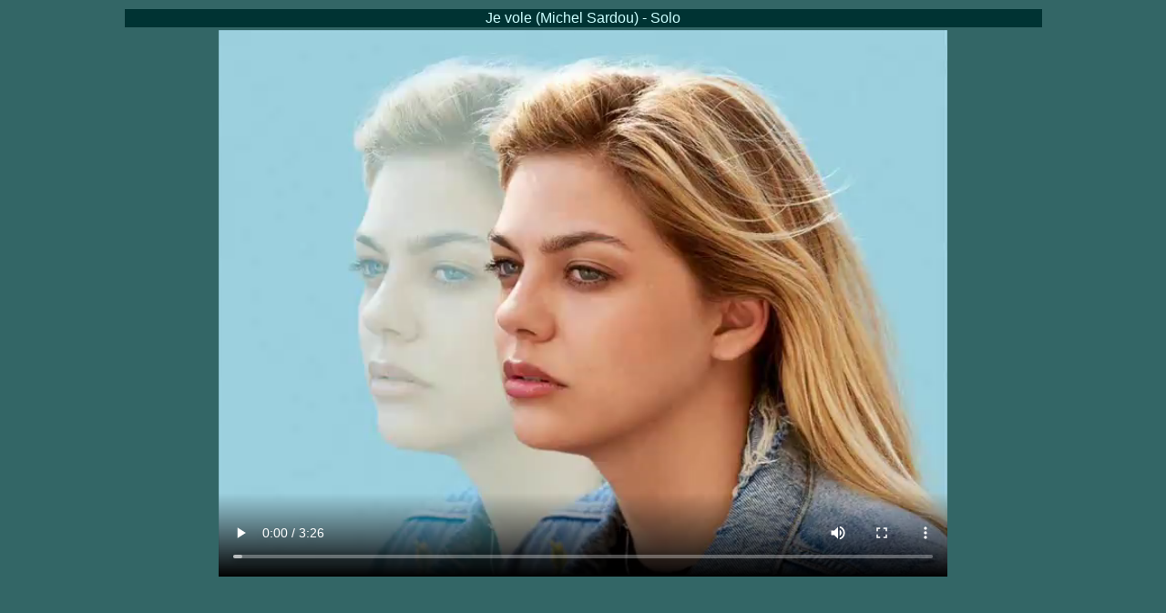

--- FILE ---
content_type: text/html
request_url: http://2chorales.fr/KAR/Je%20vole/je%20vole-solo.htm
body_size: 682
content:
<html>
<head>
<title>Je vole (Solo)</title>
<meta http-equiv="Content-Type" content="text/html; charset=iso-8859-1">
</head>

<body bgcolor="#336666">
<table width="80%" align="center" >
  <tr bgcolor="#003333"> 
    <td > 
      <div align="center"></div>
      <div align="center"><font face="Arial, Helvetica, sans-serif" color="#CCFFFF">Je 
        vole (Michel Sardou) - Solo</font></div>
    </td>
  </tr>
  <tr > 
    <td bordercolor="#990000"> 
      <div align="center"><video controls="controls" autoplay="autoplay" width="800" > 
        <source src="Vd/je vole-solo_x264.mp4" type="video/mp4"/></div>
    </td>
  </tr>
</table>

</body>
</html>
